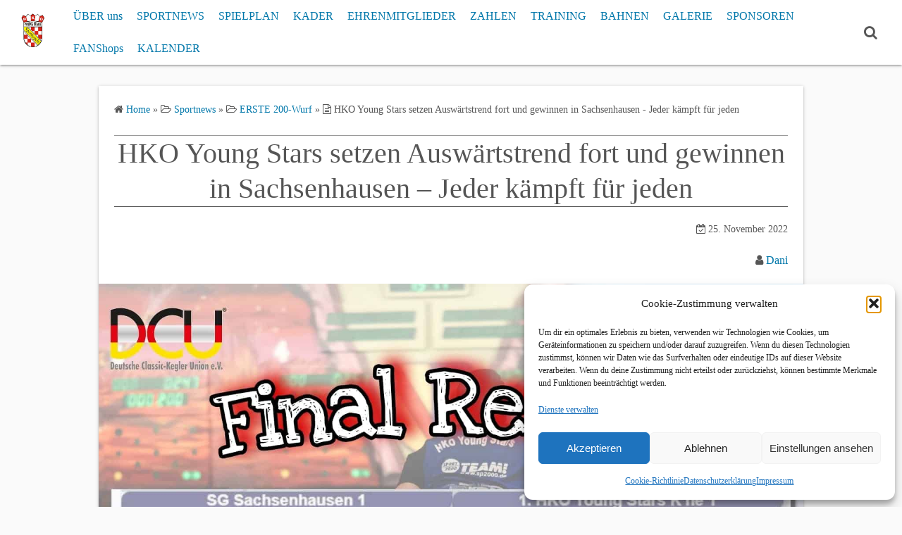

--- FILE ---
content_type: text/html; charset=UTF-8
request_url: https://hko-youngstars.de/hko-young-stars-setzen-auswaertstrend-fort-und-gewinnen-in-sachsenhausen-jeder-kaempft-fuer-jeden/
body_size: 17218
content:
<!DOCTYPE html>
<html lang="de">
<head>
	<meta charset="UTF-8">
	<meta name="viewport" content="width=device-width,initial-scale=1">
		<link rel="pingback" href="https://hko-youngstars.de/xmlrpc.php">
<meta name='robots' content='index, follow, max-image-preview:large, max-snippet:-1, max-video-preview:-1' />
	<style>img:is([sizes="auto" i], [sizes^="auto," i]) { contain-intrinsic-size: 3000px 1500px }</style>
	
	<!-- This site is optimized with the Yoast SEO plugin v26.8 - https://yoast.com/product/yoast-seo-wordpress/ -->
	<title>HKO Young Stars setzen Auswärtstrend fort und gewinnen in Sachsenhausen - Jeder kämpft für jeden - HKO Young Stars</title>
	<link rel="canonical" href="https://hko-youngstars.de/hko-young-stars-setzen-auswaertstrend-fort-und-gewinnen-in-sachsenhausen-jeder-kaempft-fuer-jeden/" />
	<meta property="og:locale" content="de_DE" />
	<meta property="og:type" content="article" />
	<meta property="og:title" content="HKO Young Stars setzen Auswärtstrend fort und gewinnen in Sachsenhausen - Jeder kämpft für jeden - HKO Young Stars" />
	<meta property="og:description" content="Die HKO Young Stars gastierten am 8. Spieltag im Hessischen Frankfurt bei der SG Sachsenhausen. Im Startpaar spielten Alexander Springer und Andreas Eckerlin. Beide wollten direkt den Turbo zünden und für die Young Stars ein Polster herausspielen. Alexander Springer gelang dies mit vier konstanten Bahnen gegen seinen Gegner und er erspielte sich sehr starke 973 [&hellip;]" />
	<meta property="og:url" content="https://hko-youngstars.de/hko-young-stars-setzen-auswaertstrend-fort-und-gewinnen-in-sachsenhausen-jeder-kaempft-fuer-jeden/" />
	<meta property="og:site_name" content="HKO Young Stars" />
	<meta property="article:publisher" content="https://www.facebook.com/hkoyoungstars/" />
	<meta property="article:published_time" content="2022-11-25T07:09:07+00:00" />
	<meta property="article:modified_time" content="2022-11-25T07:09:09+00:00" />
	<meta property="og:image" content="https://hko-youngstars.de/wp-content/uploads/2022/11/48bea21e-ec6e-4faf-8af2-e4a722319c7c.jpg" />
	<meta property="og:image:width" content="1600" />
	<meta property="og:image:height" content="1131" />
	<meta property="og:image:type" content="image/jpeg" />
	<meta name="author" content="Daniel" />
	<meta name="twitter:card" content="summary_large_image" />
	<meta name="twitter:label1" content="Verfasst von" />
	<meta name="twitter:data1" content="Daniel" />
	<meta name="twitter:label2" content="Geschätzte Lesezeit" />
	<meta name="twitter:data2" content="3 Minuten" />
	<script type="application/ld+json" class="yoast-schema-graph">{"@context":"https://schema.org","@graph":[{"@type":"Article","@id":"https://hko-youngstars.de/hko-young-stars-setzen-auswaertstrend-fort-und-gewinnen-in-sachsenhausen-jeder-kaempft-fuer-jeden/#article","isPartOf":{"@id":"https://hko-youngstars.de/hko-young-stars-setzen-auswaertstrend-fort-und-gewinnen-in-sachsenhausen-jeder-kaempft-fuer-jeden/"},"author":{"name":"Daniel","@id":"https://hko-youngstars.de/#/schema/person/2c086f189aa9dda736b636b5903653bf"},"headline":"HKO Young Stars setzen Auswärtstrend fort und gewinnen in Sachsenhausen &#8211; Jeder kämpft für jeden","datePublished":"2022-11-25T07:09:07+00:00","dateModified":"2022-11-25T07:09:09+00:00","mainEntityOfPage":{"@id":"https://hko-youngstars.de/hko-young-stars-setzen-auswaertstrend-fort-und-gewinnen-in-sachsenhausen-jeder-kaempft-fuer-jeden/"},"wordCount":472,"commentCount":0,"publisher":{"@id":"https://hko-youngstars.de/#organization"},"image":{"@id":"https://hko-youngstars.de/hko-young-stars-setzen-auswaertstrend-fort-und-gewinnen-in-sachsenhausen-jeder-kaempft-fuer-jeden/#primaryimage"},"thumbnailUrl":"https://hko-youngstars.de/wp-content/uploads/2022/11/48bea21e-ec6e-4faf-8af2-e4a722319c7c.jpg","articleSection":["ERSTE 200-Wurf"],"inLanguage":"de","potentialAction":[{"@type":"CommentAction","name":"Comment","target":["https://hko-youngstars.de/hko-young-stars-setzen-auswaertstrend-fort-und-gewinnen-in-sachsenhausen-jeder-kaempft-fuer-jeden/#respond"]}]},{"@type":"WebPage","@id":"https://hko-youngstars.de/hko-young-stars-setzen-auswaertstrend-fort-und-gewinnen-in-sachsenhausen-jeder-kaempft-fuer-jeden/","url":"https://hko-youngstars.de/hko-young-stars-setzen-auswaertstrend-fort-und-gewinnen-in-sachsenhausen-jeder-kaempft-fuer-jeden/","name":"HKO Young Stars setzen Auswärtstrend fort und gewinnen in Sachsenhausen - Jeder kämpft für jeden - HKO Young Stars","isPartOf":{"@id":"https://hko-youngstars.de/#website"},"primaryImageOfPage":{"@id":"https://hko-youngstars.de/hko-young-stars-setzen-auswaertstrend-fort-und-gewinnen-in-sachsenhausen-jeder-kaempft-fuer-jeden/#primaryimage"},"image":{"@id":"https://hko-youngstars.de/hko-young-stars-setzen-auswaertstrend-fort-und-gewinnen-in-sachsenhausen-jeder-kaempft-fuer-jeden/#primaryimage"},"thumbnailUrl":"https://hko-youngstars.de/wp-content/uploads/2022/11/48bea21e-ec6e-4faf-8af2-e4a722319c7c.jpg","datePublished":"2022-11-25T07:09:07+00:00","dateModified":"2022-11-25T07:09:09+00:00","breadcrumb":{"@id":"https://hko-youngstars.de/hko-young-stars-setzen-auswaertstrend-fort-und-gewinnen-in-sachsenhausen-jeder-kaempft-fuer-jeden/#breadcrumb"},"inLanguage":"de","potentialAction":[{"@type":"ReadAction","target":["https://hko-youngstars.de/hko-young-stars-setzen-auswaertstrend-fort-und-gewinnen-in-sachsenhausen-jeder-kaempft-fuer-jeden/"]}]},{"@type":"ImageObject","inLanguage":"de","@id":"https://hko-youngstars.de/hko-young-stars-setzen-auswaertstrend-fort-und-gewinnen-in-sachsenhausen-jeder-kaempft-fuer-jeden/#primaryimage","url":"https://hko-youngstars.de/wp-content/uploads/2022/11/48bea21e-ec6e-4faf-8af2-e4a722319c7c.jpg","contentUrl":"https://hko-youngstars.de/wp-content/uploads/2022/11/48bea21e-ec6e-4faf-8af2-e4a722319c7c.jpg","width":1600,"height":1131},{"@type":"BreadcrumbList","@id":"https://hko-youngstars.de/hko-young-stars-setzen-auswaertstrend-fort-und-gewinnen-in-sachsenhausen-jeder-kaempft-fuer-jeden/#breadcrumb","itemListElement":[{"@type":"ListItem","position":1,"name":"Startseite","item":"https://hko-youngstars.de/"},{"@type":"ListItem","position":2,"name":"HKO Young Stars setzen Auswärtstrend fort und gewinnen in Sachsenhausen &#8211; Jeder kämpft für jeden"}]},{"@type":"WebSite","@id":"https://hko-youngstars.de/#website","url":"https://hko-youngstars.de/","name":"HKO Young Stars","description":"Sportkegeln in Karlsruhe","publisher":{"@id":"https://hko-youngstars.de/#organization"},"potentialAction":[{"@type":"SearchAction","target":{"@type":"EntryPoint","urlTemplate":"https://hko-youngstars.de/?s={search_term_string}"},"query-input":{"@type":"PropertyValueSpecification","valueRequired":true,"valueName":"search_term_string"}}],"inLanguage":"de"},{"@type":"Organization","@id":"https://hko-youngstars.de/#organization","name":"1. HKO Pforzheim e.V.","url":"https://hko-youngstars.de/","logo":{"@type":"ImageObject","inLanguage":"de","@id":"https://hko-youngstars.de/#/schema/logo/image/","url":"https://hko-youngstars.de/wp-content/uploads/2020/08/HKO-Logo2-1.png","contentUrl":"https://hko-youngstars.de/wp-content/uploads/2020/08/HKO-Logo2-1.png","width":1240,"height":1754,"caption":"1. HKO Pforzheim e.V."},"image":{"@id":"https://hko-youngstars.de/#/schema/logo/image/"},"sameAs":["https://www.facebook.com/hkoyoungstars/","https://www.instagram.com/hkoyoungstars/"]},{"@type":"Person","@id":"https://hko-youngstars.de/#/schema/person/2c086f189aa9dda736b636b5903653bf","name":"Daniel","sameAs":["https://youngstars.hko-youngstars.de"],"url":"https://hko-youngstars.de/author/lydia/"}]}</script>
	<!-- / Yoast SEO plugin. -->


<link rel="alternate" type="application/rss+xml" title="HKO Young Stars &raquo; Feed" href="https://hko-youngstars.de/feed/" />
<link rel="alternate" type="application/rss+xml" title="HKO Young Stars &raquo; Kommentar-Feed" href="https://hko-youngstars.de/comments/feed/" />
<link rel="alternate" type="application/rss+xml" title="HKO Young Stars &raquo; HKO Young Stars setzen Auswärtstrend fort und gewinnen in Sachsenhausen &#8211; Jeder kämpft für jeden-Kommentar-Feed" href="https://hko-youngstars.de/hko-young-stars-setzen-auswaertstrend-fort-und-gewinnen-in-sachsenhausen-jeder-kaempft-fuer-jeden/feed/" />
<script>
window._wpemojiSettings = {"baseUrl":"https:\/\/s.w.org\/images\/core\/emoji\/16.0.1\/72x72\/","ext":".png","svgUrl":"https:\/\/s.w.org\/images\/core\/emoji\/16.0.1\/svg\/","svgExt":".svg","source":{"concatemoji":"https:\/\/hko-youngstars.de\/wp-includes\/js\/wp-emoji-release.min.js?ver=6.8.3"}};
/*! This file is auto-generated */
!function(s,n){var o,i,e;function c(e){try{var t={supportTests:e,timestamp:(new Date).valueOf()};sessionStorage.setItem(o,JSON.stringify(t))}catch(e){}}function p(e,t,n){e.clearRect(0,0,e.canvas.width,e.canvas.height),e.fillText(t,0,0);var t=new Uint32Array(e.getImageData(0,0,e.canvas.width,e.canvas.height).data),a=(e.clearRect(0,0,e.canvas.width,e.canvas.height),e.fillText(n,0,0),new Uint32Array(e.getImageData(0,0,e.canvas.width,e.canvas.height).data));return t.every(function(e,t){return e===a[t]})}function u(e,t){e.clearRect(0,0,e.canvas.width,e.canvas.height),e.fillText(t,0,0);for(var n=e.getImageData(16,16,1,1),a=0;a<n.data.length;a++)if(0!==n.data[a])return!1;return!0}function f(e,t,n,a){switch(t){case"flag":return n(e,"\ud83c\udff3\ufe0f\u200d\u26a7\ufe0f","\ud83c\udff3\ufe0f\u200b\u26a7\ufe0f")?!1:!n(e,"\ud83c\udde8\ud83c\uddf6","\ud83c\udde8\u200b\ud83c\uddf6")&&!n(e,"\ud83c\udff4\udb40\udc67\udb40\udc62\udb40\udc65\udb40\udc6e\udb40\udc67\udb40\udc7f","\ud83c\udff4\u200b\udb40\udc67\u200b\udb40\udc62\u200b\udb40\udc65\u200b\udb40\udc6e\u200b\udb40\udc67\u200b\udb40\udc7f");case"emoji":return!a(e,"\ud83e\udedf")}return!1}function g(e,t,n,a){var r="undefined"!=typeof WorkerGlobalScope&&self instanceof WorkerGlobalScope?new OffscreenCanvas(300,150):s.createElement("canvas"),o=r.getContext("2d",{willReadFrequently:!0}),i=(o.textBaseline="top",o.font="600 32px Arial",{});return e.forEach(function(e){i[e]=t(o,e,n,a)}),i}function t(e){var t=s.createElement("script");t.src=e,t.defer=!0,s.head.appendChild(t)}"undefined"!=typeof Promise&&(o="wpEmojiSettingsSupports",i=["flag","emoji"],n.supports={everything:!0,everythingExceptFlag:!0},e=new Promise(function(e){s.addEventListener("DOMContentLoaded",e,{once:!0})}),new Promise(function(t){var n=function(){try{var e=JSON.parse(sessionStorage.getItem(o));if("object"==typeof e&&"number"==typeof e.timestamp&&(new Date).valueOf()<e.timestamp+604800&&"object"==typeof e.supportTests)return e.supportTests}catch(e){}return null}();if(!n){if("undefined"!=typeof Worker&&"undefined"!=typeof OffscreenCanvas&&"undefined"!=typeof URL&&URL.createObjectURL&&"undefined"!=typeof Blob)try{var e="postMessage("+g.toString()+"("+[JSON.stringify(i),f.toString(),p.toString(),u.toString()].join(",")+"));",a=new Blob([e],{type:"text/javascript"}),r=new Worker(URL.createObjectURL(a),{name:"wpTestEmojiSupports"});return void(r.onmessage=function(e){c(n=e.data),r.terminate(),t(n)})}catch(e){}c(n=g(i,f,p,u))}t(n)}).then(function(e){for(var t in e)n.supports[t]=e[t],n.supports.everything=n.supports.everything&&n.supports[t],"flag"!==t&&(n.supports.everythingExceptFlag=n.supports.everythingExceptFlag&&n.supports[t]);n.supports.everythingExceptFlag=n.supports.everythingExceptFlag&&!n.supports.flag,n.DOMReady=!1,n.readyCallback=function(){n.DOMReady=!0}}).then(function(){return e}).then(function(){var e;n.supports.everything||(n.readyCallback(),(e=n.source||{}).concatemoji?t(e.concatemoji):e.wpemoji&&e.twemoji&&(t(e.twemoji),t(e.wpemoji)))}))}((window,document),window._wpemojiSettings);
</script>
<link rel='stylesheet' id='n2go-styles-css' href='https://hko-youngstars.de/wp-content/plugins/newsletter2go/widget/styles.css?ver=6.8.3' media='all' />
<style id='wp-emoji-styles-inline-css'>

	img.wp-smiley, img.emoji {
		display: inline !important;
		border: none !important;
		box-shadow: none !important;
		height: 1em !important;
		width: 1em !important;
		margin: 0 0.07em !important;
		vertical-align: -0.1em !important;
		background: none !important;
		padding: 0 !important;
	}
</style>
<link rel='stylesheet' id='wp-block-library-css' href='https://hko-youngstars.de/wp-includes/css/dist/block-library/style.min.css?ver=6.8.3' media='all' />
<style id='wp-block-library-theme-inline-css'>
.wp-block-audio :where(figcaption){color:#555;font-size:13px;text-align:center}.is-dark-theme .wp-block-audio :where(figcaption){color:#ffffffa6}.wp-block-audio{margin:0 0 1em}.wp-block-code{border:1px solid #ccc;border-radius:4px;font-family:Menlo,Consolas,monaco,monospace;padding:.8em 1em}.wp-block-embed :where(figcaption){color:#555;font-size:13px;text-align:center}.is-dark-theme .wp-block-embed :where(figcaption){color:#ffffffa6}.wp-block-embed{margin:0 0 1em}.blocks-gallery-caption{color:#555;font-size:13px;text-align:center}.is-dark-theme .blocks-gallery-caption{color:#ffffffa6}:root :where(.wp-block-image figcaption){color:#555;font-size:13px;text-align:center}.is-dark-theme :root :where(.wp-block-image figcaption){color:#ffffffa6}.wp-block-image{margin:0 0 1em}.wp-block-pullquote{border-bottom:4px solid;border-top:4px solid;color:currentColor;margin-bottom:1.75em}.wp-block-pullquote cite,.wp-block-pullquote footer,.wp-block-pullquote__citation{color:currentColor;font-size:.8125em;font-style:normal;text-transform:uppercase}.wp-block-quote{border-left:.25em solid;margin:0 0 1.75em;padding-left:1em}.wp-block-quote cite,.wp-block-quote footer{color:currentColor;font-size:.8125em;font-style:normal;position:relative}.wp-block-quote:where(.has-text-align-right){border-left:none;border-right:.25em solid;padding-left:0;padding-right:1em}.wp-block-quote:where(.has-text-align-center){border:none;padding-left:0}.wp-block-quote.is-large,.wp-block-quote.is-style-large,.wp-block-quote:where(.is-style-plain){border:none}.wp-block-search .wp-block-search__label{font-weight:700}.wp-block-search__button{border:1px solid #ccc;padding:.375em .625em}:where(.wp-block-group.has-background){padding:1.25em 2.375em}.wp-block-separator.has-css-opacity{opacity:.4}.wp-block-separator{border:none;border-bottom:2px solid;margin-left:auto;margin-right:auto}.wp-block-separator.has-alpha-channel-opacity{opacity:1}.wp-block-separator:not(.is-style-wide):not(.is-style-dots){width:100px}.wp-block-separator.has-background:not(.is-style-dots){border-bottom:none;height:1px}.wp-block-separator.has-background:not(.is-style-wide):not(.is-style-dots){height:2px}.wp-block-table{margin:0 0 1em}.wp-block-table td,.wp-block-table th{word-break:normal}.wp-block-table :where(figcaption){color:#555;font-size:13px;text-align:center}.is-dark-theme .wp-block-table :where(figcaption){color:#ffffffa6}.wp-block-video :where(figcaption){color:#555;font-size:13px;text-align:center}.is-dark-theme .wp-block-video :where(figcaption){color:#ffffffa6}.wp-block-video{margin:0 0 1em}:root :where(.wp-block-template-part.has-background){margin-bottom:0;margin-top:0;padding:1.25em 2.375em}
</style>
<style id='classic-theme-styles-inline-css'>
/*! This file is auto-generated */
.wp-block-button__link{color:#fff;background-color:#32373c;border-radius:9999px;box-shadow:none;text-decoration:none;padding:calc(.667em + 2px) calc(1.333em + 2px);font-size:1.125em}.wp-block-file__button{background:#32373c;color:#fff;text-decoration:none}
</style>
<link rel='stylesheet' id='gutenberg-pdfjs-style-css' href='https://hko-youngstars.de/wp-content/plugins/pdfjs-viewer-shortcode/inc/../blocks/build/style-index.css?ver=1765413021' media='all' />
<link rel='stylesheet' id='simple_days_style-css' href='https://hko-youngstars.de/wp-content/uploads/simple_days_cache/style.min.css?ver=0.9.190' media='all' />
<link rel='stylesheet' id='simple_days_block-css' href='https://hko-youngstars.de/wp-content/themes/simple-days/assets/css/block.min.css?ver=6.8.3' media='all' />
<link rel='stylesheet' id='simple_days_block_one_column-css' href='https://hko-youngstars.de/wp-content/themes/simple-days/assets/css/block_one_column.min.css?ver=6.8.3' media='all' />
<style id='global-styles-inline-css'>
:root{--wp--preset--aspect-ratio--square: 1;--wp--preset--aspect-ratio--4-3: 4/3;--wp--preset--aspect-ratio--3-4: 3/4;--wp--preset--aspect-ratio--3-2: 3/2;--wp--preset--aspect-ratio--2-3: 2/3;--wp--preset--aspect-ratio--16-9: 16/9;--wp--preset--aspect-ratio--9-16: 9/16;--wp--preset--color--black: #000000;--wp--preset--color--cyan-bluish-gray: #abb8c3;--wp--preset--color--white: #ffffff;--wp--preset--color--pale-pink: #f78da7;--wp--preset--color--vivid-red: #cf2e2e;--wp--preset--color--luminous-vivid-orange: #ff6900;--wp--preset--color--luminous-vivid-amber: #fcb900;--wp--preset--color--light-green-cyan: #7bdcb5;--wp--preset--color--vivid-green-cyan: #00d084;--wp--preset--color--pale-cyan-blue: #8ed1fc;--wp--preset--color--vivid-cyan-blue: #0693e3;--wp--preset--color--vivid-purple: #9b51e0;--wp--preset--gradient--vivid-cyan-blue-to-vivid-purple: linear-gradient(135deg,rgba(6,147,227,1) 0%,rgb(155,81,224) 100%);--wp--preset--gradient--light-green-cyan-to-vivid-green-cyan: linear-gradient(135deg,rgb(122,220,180) 0%,rgb(0,208,130) 100%);--wp--preset--gradient--luminous-vivid-amber-to-luminous-vivid-orange: linear-gradient(135deg,rgba(252,185,0,1) 0%,rgba(255,105,0,1) 100%);--wp--preset--gradient--luminous-vivid-orange-to-vivid-red: linear-gradient(135deg,rgba(255,105,0,1) 0%,rgb(207,46,46) 100%);--wp--preset--gradient--very-light-gray-to-cyan-bluish-gray: linear-gradient(135deg,rgb(238,238,238) 0%,rgb(169,184,195) 100%);--wp--preset--gradient--cool-to-warm-spectrum: linear-gradient(135deg,rgb(74,234,220) 0%,rgb(151,120,209) 20%,rgb(207,42,186) 40%,rgb(238,44,130) 60%,rgb(251,105,98) 80%,rgb(254,248,76) 100%);--wp--preset--gradient--blush-light-purple: linear-gradient(135deg,rgb(255,206,236) 0%,rgb(152,150,240) 100%);--wp--preset--gradient--blush-bordeaux: linear-gradient(135deg,rgb(254,205,165) 0%,rgb(254,45,45) 50%,rgb(107,0,62) 100%);--wp--preset--gradient--luminous-dusk: linear-gradient(135deg,rgb(255,203,112) 0%,rgb(199,81,192) 50%,rgb(65,88,208) 100%);--wp--preset--gradient--pale-ocean: linear-gradient(135deg,rgb(255,245,203) 0%,rgb(182,227,212) 50%,rgb(51,167,181) 100%);--wp--preset--gradient--electric-grass: linear-gradient(135deg,rgb(202,248,128) 0%,rgb(113,206,126) 100%);--wp--preset--gradient--midnight: linear-gradient(135deg,rgb(2,3,129) 0%,rgb(40,116,252) 100%);--wp--preset--font-size--small: 13px;--wp--preset--font-size--medium: 20px;--wp--preset--font-size--large: 36px;--wp--preset--font-size--x-large: 42px;--wp--preset--spacing--20: 0.44rem;--wp--preset--spacing--30: 0.67rem;--wp--preset--spacing--40: 1rem;--wp--preset--spacing--50: 1.5rem;--wp--preset--spacing--60: 2.25rem;--wp--preset--spacing--70: 3.38rem;--wp--preset--spacing--80: 5.06rem;--wp--preset--shadow--natural: 6px 6px 9px rgba(0, 0, 0, 0.2);--wp--preset--shadow--deep: 12px 12px 50px rgba(0, 0, 0, 0.4);--wp--preset--shadow--sharp: 6px 6px 0px rgba(0, 0, 0, 0.2);--wp--preset--shadow--outlined: 6px 6px 0px -3px rgba(255, 255, 255, 1), 6px 6px rgba(0, 0, 0, 1);--wp--preset--shadow--crisp: 6px 6px 0px rgba(0, 0, 0, 1);}:where(.is-layout-flex){gap: 0.5em;}:where(.is-layout-grid){gap: 0.5em;}body .is-layout-flex{display: flex;}.is-layout-flex{flex-wrap: wrap;align-items: center;}.is-layout-flex > :is(*, div){margin: 0;}body .is-layout-grid{display: grid;}.is-layout-grid > :is(*, div){margin: 0;}:where(.wp-block-columns.is-layout-flex){gap: 2em;}:where(.wp-block-columns.is-layout-grid){gap: 2em;}:where(.wp-block-post-template.is-layout-flex){gap: 1.25em;}:where(.wp-block-post-template.is-layout-grid){gap: 1.25em;}.has-black-color{color: var(--wp--preset--color--black) !important;}.has-cyan-bluish-gray-color{color: var(--wp--preset--color--cyan-bluish-gray) !important;}.has-white-color{color: var(--wp--preset--color--white) !important;}.has-pale-pink-color{color: var(--wp--preset--color--pale-pink) !important;}.has-vivid-red-color{color: var(--wp--preset--color--vivid-red) !important;}.has-luminous-vivid-orange-color{color: var(--wp--preset--color--luminous-vivid-orange) !important;}.has-luminous-vivid-amber-color{color: var(--wp--preset--color--luminous-vivid-amber) !important;}.has-light-green-cyan-color{color: var(--wp--preset--color--light-green-cyan) !important;}.has-vivid-green-cyan-color{color: var(--wp--preset--color--vivid-green-cyan) !important;}.has-pale-cyan-blue-color{color: var(--wp--preset--color--pale-cyan-blue) !important;}.has-vivid-cyan-blue-color{color: var(--wp--preset--color--vivid-cyan-blue) !important;}.has-vivid-purple-color{color: var(--wp--preset--color--vivid-purple) !important;}.has-black-background-color{background-color: var(--wp--preset--color--black) !important;}.has-cyan-bluish-gray-background-color{background-color: var(--wp--preset--color--cyan-bluish-gray) !important;}.has-white-background-color{background-color: var(--wp--preset--color--white) !important;}.has-pale-pink-background-color{background-color: var(--wp--preset--color--pale-pink) !important;}.has-vivid-red-background-color{background-color: var(--wp--preset--color--vivid-red) !important;}.has-luminous-vivid-orange-background-color{background-color: var(--wp--preset--color--luminous-vivid-orange) !important;}.has-luminous-vivid-amber-background-color{background-color: var(--wp--preset--color--luminous-vivid-amber) !important;}.has-light-green-cyan-background-color{background-color: var(--wp--preset--color--light-green-cyan) !important;}.has-vivid-green-cyan-background-color{background-color: var(--wp--preset--color--vivid-green-cyan) !important;}.has-pale-cyan-blue-background-color{background-color: var(--wp--preset--color--pale-cyan-blue) !important;}.has-vivid-cyan-blue-background-color{background-color: var(--wp--preset--color--vivid-cyan-blue) !important;}.has-vivid-purple-background-color{background-color: var(--wp--preset--color--vivid-purple) !important;}.has-black-border-color{border-color: var(--wp--preset--color--black) !important;}.has-cyan-bluish-gray-border-color{border-color: var(--wp--preset--color--cyan-bluish-gray) !important;}.has-white-border-color{border-color: var(--wp--preset--color--white) !important;}.has-pale-pink-border-color{border-color: var(--wp--preset--color--pale-pink) !important;}.has-vivid-red-border-color{border-color: var(--wp--preset--color--vivid-red) !important;}.has-luminous-vivid-orange-border-color{border-color: var(--wp--preset--color--luminous-vivid-orange) !important;}.has-luminous-vivid-amber-border-color{border-color: var(--wp--preset--color--luminous-vivid-amber) !important;}.has-light-green-cyan-border-color{border-color: var(--wp--preset--color--light-green-cyan) !important;}.has-vivid-green-cyan-border-color{border-color: var(--wp--preset--color--vivid-green-cyan) !important;}.has-pale-cyan-blue-border-color{border-color: var(--wp--preset--color--pale-cyan-blue) !important;}.has-vivid-cyan-blue-border-color{border-color: var(--wp--preset--color--vivid-cyan-blue) !important;}.has-vivid-purple-border-color{border-color: var(--wp--preset--color--vivid-purple) !important;}.has-vivid-cyan-blue-to-vivid-purple-gradient-background{background: var(--wp--preset--gradient--vivid-cyan-blue-to-vivid-purple) !important;}.has-light-green-cyan-to-vivid-green-cyan-gradient-background{background: var(--wp--preset--gradient--light-green-cyan-to-vivid-green-cyan) !important;}.has-luminous-vivid-amber-to-luminous-vivid-orange-gradient-background{background: var(--wp--preset--gradient--luminous-vivid-amber-to-luminous-vivid-orange) !important;}.has-luminous-vivid-orange-to-vivid-red-gradient-background{background: var(--wp--preset--gradient--luminous-vivid-orange-to-vivid-red) !important;}.has-very-light-gray-to-cyan-bluish-gray-gradient-background{background: var(--wp--preset--gradient--very-light-gray-to-cyan-bluish-gray) !important;}.has-cool-to-warm-spectrum-gradient-background{background: var(--wp--preset--gradient--cool-to-warm-spectrum) !important;}.has-blush-light-purple-gradient-background{background: var(--wp--preset--gradient--blush-light-purple) !important;}.has-blush-bordeaux-gradient-background{background: var(--wp--preset--gradient--blush-bordeaux) !important;}.has-luminous-dusk-gradient-background{background: var(--wp--preset--gradient--luminous-dusk) !important;}.has-pale-ocean-gradient-background{background: var(--wp--preset--gradient--pale-ocean) !important;}.has-electric-grass-gradient-background{background: var(--wp--preset--gradient--electric-grass) !important;}.has-midnight-gradient-background{background: var(--wp--preset--gradient--midnight) !important;}.has-small-font-size{font-size: var(--wp--preset--font-size--small) !important;}.has-medium-font-size{font-size: var(--wp--preset--font-size--medium) !important;}.has-large-font-size{font-size: var(--wp--preset--font-size--large) !important;}.has-x-large-font-size{font-size: var(--wp--preset--font-size--x-large) !important;}
:where(.wp-block-post-template.is-layout-flex){gap: 1.25em;}:where(.wp-block-post-template.is-layout-grid){gap: 1.25em;}
:where(.wp-block-columns.is-layout-flex){gap: 2em;}:where(.wp-block-columns.is-layout-grid){gap: 2em;}
:root :where(.wp-block-pullquote){font-size: 1.5em;line-height: 1.6;}
</style>
<link rel='stylesheet' id='cmplz-general-css' href='https://hko-youngstars.de/wp-content/plugins/complianz-gdpr/assets/css/cookieblocker.min.css?ver=1766019008' media='all' />
<link rel="preload" href="https://hko-youngstars.de/wp-content/themes/simple-days/assets/css/keyframes.min.css?ver=6.8.3" as="style" />
<link rel='stylesheet' id='simple_days_keyframes-css' href='https://hko-youngstars.de/wp-content/themes/simple-days/assets/css/keyframes.min.css?ver=6.8.3' media='all' />
<link rel="preload" href="https://hko-youngstars.de/wp-content/themes/simple-days/assets/fonts/fontawesome/style.min.css" as="style" />
<link rel='stylesheet' id='font-awesome4-css' href='https://hko-youngstars.de/wp-content/themes/simple-days/assets/fonts/fontawesome/style.min.css' media='all' />
<link rel='stylesheet' id='slb_core-css' href='https://hko-youngstars.de/wp-content/plugins/simple-lightbox/client/css/app.css?ver=2.9.4' media='all' />
<link rel='stylesheet' id='tablepress-default-css' href='https://hko-youngstars.de/wp-content/plugins/tablepress/css/build/default.css?ver=3.2.6' media='all' />
<link rel="https://api.w.org/" href="https://hko-youngstars.de/wp-json/" /><link rel="alternate" title="JSON" type="application/json" href="https://hko-youngstars.de/wp-json/wp/v2/posts/2479" /><link rel="EditURI" type="application/rsd+xml" title="RSD" href="https://hko-youngstars.de/xmlrpc.php?rsd" />
<meta name="generator" content="WordPress 6.8.3" />
<link rel='shortlink' href='https://hko-youngstars.de/?p=2479' />
<link rel="alternate" title="oEmbed (JSON)" type="application/json+oembed" href="https://hko-youngstars.de/wp-json/oembed/1.0/embed?url=https%3A%2F%2Fhko-youngstars.de%2Fhko-young-stars-setzen-auswaertstrend-fort-und-gewinnen-in-sachsenhausen-jeder-kaempft-fuer-jeden%2F" />
<link rel="alternate" title="oEmbed (XML)" type="text/xml+oembed" href="https://hko-youngstars.de/wp-json/oembed/1.0/embed?url=https%3A%2F%2Fhko-youngstars.de%2Fhko-young-stars-setzen-auswaertstrend-fort-und-gewinnen-in-sachsenhausen-jeder-kaempft-fuer-jeden%2F&#038;format=xml" />
			<style>.cmplz-hidden {
					display: none !important;
				}</style><style id="custom-background-css">
body.custom-background { background-image: url("https://youngstars.hko-youngstars.de/wp-content/uploads/2020/05/DSC03741-scaled.jpg"); background-position: left top; background-size: cover; background-repeat: repeat; background-attachment: scroll; }
</style>
	<link rel="icon" href="https://hko-youngstars.de/wp-content/uploads/2020/05/favicon.ico" sizes="32x32" />
<link rel="icon" href="https://hko-youngstars.de/wp-content/uploads/2020/05/favicon.ico" sizes="192x192" />
<link rel="apple-touch-icon" href="https://hko-youngstars.de/wp-content/uploads/2020/05/favicon.ico" />
<meta name="msapplication-TileImage" content="https://hko-youngstars.de/wp-content/uploads/2020/05/favicon.ico" />
</head>
<body data-cmplz=2 class="wp-singular post-template-default single single-post postid-2479 single-format-standard custom-background wp-custom-logo wp-embed-responsive wp-theme-simple-days" ontouchstart="">
		<a class="skip-link screen-reader-text" href="#main_wrap">Skip to content</a>
	<input id="t_menu" class="dn" type="checkbox" />

		<header id="h_wrap" class="f_box f_col shadow_box h_sticky">
		
<div id="h_flex" class="wrap_frame f_box f_col110 w100">
	<div id="site_h" class="site_h f_box" role="banner">
		<div class="title_wrap f_box ai_c relative">

			
<div class="title_tag f_box ai_c f_col">
	<div class="site_title f_box ai_c f_col100"><h1 class="" style="line-height:1;"><a href="https://hko-youngstars.de/" class="dib" rel="home"><img layout="intrinsic" src="https://hko-youngstars.de/wp-content/uploads/2020/05/cropped-HKO-Logo2-2.png" class="header_logo" width="1240" height="1381" alt="HKO Young Stars" /></a></h1></div></div>

<div class="menu_box serach_box absolute f_box ai_c dn001"><label for="sw" class="m0 p4 tap_no lh_1 fa fa-search serch_icon" style="cursor:pointer;"></label></div><div class="menu_box bar_box absolute f_box ai_c dn001"><label for="t_menu" class="humberger tap_no m0"></label></div>
		</div>


	</div>


	<div id="nav_h" class="f_box">
		
		<nav class="wrap_frame nav_base nh_con">
			<ul id="menu_h" class="menu_h menu_i lsn m0 f_box f_col110 menu_h menu_a f_box f_wrap f_col100 ai_c lsn">
<li id="menu-item-83"  class="menu-item-83  menu-item menu-item-type-post_type menu-item-object-page relative fw_bold">

<div class="f_box jc_sb ai_c">
<a class="menu_s_a f_box ai_c" href="https://hko-youngstars.de/wer-sind-wir/">ÜBER uns</a>
</div>

</li>

<li id="menu-item-593" class="menu-item-593  menu-item menu-item-type-post_type menu-item-object-page menu-item-has-children relative fw_bold">

<div class="caret_wrap f_box jc_sb ai_c">
<a class="menu_s_a f_box ai_c" href="https://hko-youngstars.de/sportkegel-mannschaften/sportkegelnews-aller-mannschaften/">SPORTNEWS</a>

<label class="drop_icon fs16 m0 dn001" for="nav-593">
<span class="fa fa-caret-down db lh_1"></span>
</label>


</div>

<input type="checkbox" id="nav-593" class="dn">
<ul id="sub-nav-593" class="sub-menu absolute db lsn">
<li id="menu-item-589"  class="menu-item-589  menu-item menu-item-type-post_type menu-item-object-page relative fw_bold">

<div class="f_box jc_sb ai_c">
<a class="menu_s_a f_box ai_c" href="https://hko-youngstars.de/sportkegel-mannschaften/kids-2/">News der KIDS</a>
</div>

</li>

<li id="menu-item-586"  class="menu-item-586  menu-item menu-item-type-post_type menu-item-object-page relative fw_bold">

<div class="f_box jc_sb ai_c">
<a class="menu_s_a f_box ai_c" href="https://hko-youngstars.de/sportkegel-mannschaften/erste-120-wurf/">News der ERSTEN 120 Wurf</a>
</div>

</li>

<li id="menu-item-585"  class="menu-item-585  menu-item menu-item-type-post_type menu-item-object-page relative fw_bold">

<div class="f_box jc_sb ai_c">
<a class="menu_s_a f_box ai_c" href="https://hko-youngstars.de/sportkegel-mannschaften/zweite-120-wurf/">News der ZWEITEN 120 Wurf</a>
</div>

</li>

<li id="menu-item-472"  class="menu-item-472  menu-item menu-item-type-post_type menu-item-object-page relative fw_bold">

<div class="f_box jc_sb ai_c">
<a class="menu_s_a f_box ai_c" href="https://hko-youngstars.de/sportkegel-mannschaften/zweite-200-wurf/">News der DRITTEN 120 Wurf</a>
</div>

</li>

</ul>
</li>
<li id="menu-item-4529"  class="menu-item-4529  menu-item menu-item-type-post_type menu-item-object-page relative fw_bold">

<div class="f_box jc_sb ai_c">
<a class="menu_s_a f_box ai_c" href="https://hko-youngstars.de/spielplan/">SPIELPLAN</a>
</div>

</li>

<li id="menu-item-1609" class="menu-item-1609  menu-item menu-item-type-post_type menu-item-object-page menu-item-has-children relative fw_bold">

<div class="caret_wrap f_box jc_sb ai_c">
<a class="menu_s_a f_box ai_c" href="https://hko-youngstars.de/kader/">KADER</a>

<label class="drop_icon fs16 m0 dn001" for="nav-1609">
<span class="fa fa-caret-down db lh_1"></span>
</label>


</div>

<input type="checkbox" id="nav-1609" class="dn">
<ul id="sub-nav-1609" class="sub-menu absolute db lsn">
<li id="menu-item-1612"  class="menu-item-1612  menu-item menu-item-type-post_type menu-item-object-page relative fw_bold">

<div class="f_box jc_sb ai_c">
<a class="menu_s_a f_box ai_c" href="https://hko-youngstars.de/kader/kader-maenner/">KADER MÄNNER</a>
</div>

</li>

<li id="menu-item-1610"  class="menu-item-1610  menu-item menu-item-type-post_type menu-item-object-page relative fw_bold">

<div class="f_box jc_sb ai_c">
<a class="menu_s_a f_box ai_c" href="https://hko-youngstars.de/kader/kader-frauen/">KADER FRAUEN</a>
</div>

</li>

<li id="menu-item-1611"  class="menu-item-1611  menu-item menu-item-type-post_type menu-item-object-page relative fw_bold">

<div class="f_box jc_sb ai_c">
<a class="menu_s_a f_box ai_c" href="https://hko-youngstars.de/kader/kader-kids/">KADER KIDS</a>
</div>

</li>

</ul>
</li>
<li id="menu-item-3700"  class="menu-item-3700  menu-item menu-item-type-post_type menu-item-object-page relative fw_bold">

<div class="f_box jc_sb ai_c">
<a class="menu_s_a f_box ai_c" href="https://hko-youngstars.de/ehrenmitglieder/">EHRENMITGLIEDER</a>
</div>

</li>

<li id="menu-item-255" class="menu-item-255  menu-item menu-item-type-post_type menu-item-object-page menu-item-has-children relative fw_bold">

<div class="caret_wrap f_box jc_sb ai_c">
<a class="menu_s_a f_box ai_c" href="https://hko-youngstars.de/zahlen-und-ergebnisse/">ZAHLEN</a>

<label class="drop_icon fs16 m0 dn001" for="nav-255">
<span class="fa fa-caret-down db lh_1"></span>
</label>


</div>

<input type="checkbox" id="nav-255" class="dn">
<ul id="sub-nav-255" class="sub-menu absolute db lsn">
<li id="menu-item-476"  class="menu-item-476  menu-item menu-item-type-post_type menu-item-object-page relative fw_bold">

<div class="f_box jc_sb ai_c">
<a class="menu_s_a f_box ai_c" href="https://hko-youngstars.de/zahlen-und-ergebnisse/schnittliste/">Schnittliste</a>
</div>

</li>

<li id="menu-item-475"  class="menu-item-475  menu-item menu-item-type-post_type menu-item-object-page relative fw_bold">

<div class="f_box jc_sb ai_c">
<a class="menu_s_a f_box ai_c" href="https://hko-youngstars.de/zahlen-und-ergebnisse/klubrekorde/">Klubrekorde</a>
</div>

</li>

<li id="menu-item-474"  class="menu-item-474  menu-item menu-item-type-post_type menu-item-object-page relative fw_bold">

<div class="f_box jc_sb ai_c">
<a class="menu_s_a f_box ai_c" href="https://hko-youngstars.de/zahlen-und-ergebnisse/einzelrekorde/">Einzelrekorde</a>
</div>

</li>

<li id="menu-item-1459"  class="menu-item-1459  menu-item menu-item-type-post_type menu-item-object-page relative fw_bold">

<div class="f_box jc_sb ai_c">
<a class="menu_s_a f_box ai_c" href="https://hko-youngstars.de/zahlen-und-ergebnisse/pokal-klub-und-einzelrekorde/">Pokal Klub- und Einzelrekorde</a>
</div>

</li>

</ul>
</li>
<li id="menu-item-1536"  class="menu-item-1536  menu-item menu-item-type-post_type menu-item-object-page relative fw_bold">

<div class="f_box jc_sb ai_c">
<a class="menu_s_a f_box ai_c" href="https://hko-youngstars.de/bahnen/">TRAINING</a>
</div>

</li>

<li id="menu-item-4837" class="menu-item-4837  menu-item menu-item-type-post_type menu-item-object-page menu-item-has-children relative fw_bold">

<div class="caret_wrap f_box jc_sb ai_c">
<a class="menu_s_a f_box ai_c" href="https://hko-youngstars.de/bahnen-2/">BAHNEN</a>

<label class="drop_icon fs16 m0 dn001" for="nav-4837">
<span class="fa fa-caret-down db lh_1"></span>
</label>


</div>

<input type="checkbox" id="nav-4837" class="dn">
<ul id="sub-nav-4837" class="sub-menu absolute db lsn">
<li id="menu-item-4556"  class="menu-item-4556  menu-item menu-item-type-post_type menu-item-object-page relative fw_bold">

<div class="f_box jc_sb ai_c">
<a class="menu_s_a f_box ai_c" href="https://hko-youngstars.de/ab-2025-die-neue-funk-arena/">ab 2025 – FUNK-Arena in Ettlingen</a>
</div>

</li>

<li id="menu-item-1537"  class="menu-item-1537  menu-item menu-item-type-post_type menu-item-object-post relative fw_bold">

<div class="f_box jc_sb ai_c">
<a class="menu_s_a f_box ai_c" href="https://hko-youngstars.de/bahn-frei-in-ettlingen/">bis 2025 &#8211; Ettlinger Kegelbahnen</a>
</div>

</li>

<li id="menu-item-891"  class="menu-item-891  menu-item menu-item-type-post_type menu-item-object-page relative fw_bold">

<div class="f_box jc_sb ai_c">
<a class="menu_s_a f_box ai_c" href="https://hko-youngstars.de/bahnen/bahnrekorde-badnerlandhalle/">bis 2021 &#8211; Badnerlandhalle Neureut</a>
</div>

</li>

<li id="menu-item-4850"  class="menu-item-4850  menu-item menu-item-type-post_type menu-item-object-page relative fw_bold">

<div class="f_box jc_sb ai_c">
<a class="menu_s_a f_box ai_c" href="https://hko-youngstars.de/bis-08-2019-kegelcenter-karlsruhe/">bis 2019 &#8211; Kegelcenter Karlsruhe</a>
</div>

</li>

</ul>
</li>
<li id="menu-item-225"  class="menu-item-225  menu-item menu-item-type-post_type menu-item-object-page relative fw_bold">

<div class="f_box jc_sb ai_c">
<a class="menu_s_a f_box ai_c" href="https://hko-youngstars.de/galerie/">GALERIE</a>
</div>

</li>

<li id="menu-item-243"  class="menu-item-243  menu-item menu-item-type-post_type menu-item-object-page relative fw_bold">

<div class="f_box jc_sb ai_c">
<a class="menu_s_a f_box ai_c" href="https://hko-youngstars.de/wir-danken-unseren-sponsoren/">SPONSOREN</a>
</div>

</li>

<li id="menu-item-645"  class="menu-item-645  menu-item menu-item-type-post_type menu-item-object-page relative fw_bold">

<div class="f_box jc_sb ai_c">
<a class="menu_s_a f_box ai_c" href="https://hko-youngstars.de/shop-spreadshirt/">FANShops</a>
</div>

</li>

<li id="menu-item-313"  class="menu-item-313  menu-item menu-item-type-post_type menu-item-object-post relative fw_bold">

<div class="f_box jc_sb ai_c">
<a class="menu_s_a f_box ai_c" href="https://hko-youngstars.de/kalender-hko-sportkegelsaison-2020/">KALENDER</a>
</div>

</li>
</ul>		</nav>
			</div>


	<div class="menu_box serach_box f_box ai_c dn110"><label for="sw" id="" class="m0 tap_no lh_1 fa fa-search serch_icon" style="font-size:20px;cursor:pointer;"></label></div>

</div>
	</header>
	



	

  <div id="main_wrap" class="wrap_frame m_con jc_c001">
    <main id="post-2479" class="contents post_content shadow_box single_post_content post-2479 post type-post status-publish format-standard has-post-thumbnail category-erste-200-wurf">

      <nav class="post_item mb_L"><ol id="breadcrumb" class="breadcrumb"><li><i class="fa fa-home" aria-hidden="true"></i> <a href="https://hko-youngstars.de/"><span class="breadcrumb_home">Home</span></a></li> &raquo; <li><i class="fa fa-folder-open-o" aria-hidden="true"></i> <a href="https://hko-youngstars.de/thema/sportnews/"><span class="breadcrumb_tree">Sportnews</span></a></li> &raquo; <li><i class="fa fa-folder-open-o" aria-hidden="true"></i> <a href="https://hko-youngstars.de/thema/sportnews/erste-200-wurf/"><span class="breadcrumb_tree">ERSTE 200-Wurf</span></a></li> &raquo; <li><i class="fa fa-file-text-o" aria-hidden="true"></i> <span class="current">HKO Young Stars setzen Auswärtstrend fort und gewinnen in Sachsenhausen - Jeder kämpft für jeden</span></li></ol></nav><!-- .breadcrumbs --><div class="post_item mb_L"><h1 class="post_title">HKO Young Stars setzen Auswärtstrend fort und gewinnen in Sachsenhausen &#8211; Jeder kämpft für jeden</h1></div><div class="post_dates post_item f_box ai_c f_wrap mb_L fs14 jc_fe"><div><span class="post_date"><i class="fa fa-calendar-check-o" aria-hidden="true"></i> 25. November 2022</span></div></div><div class="post_author post_item mb_L ta_r"><i class="fa fa-user" aria-hidden="true"></i>&nbsp;<a href="https://hko-youngstars.de/author/lydia/">Dani</a></div><figure class="post_thum fit_content item_thum post_item mb_L"><img src="https://hko-youngstars.de/wp-content/uploads/2022/11/48bea21e-ec6e-4faf-8af2-e4a722319c7c.jpg" width="1600" height="1131" /></figure><article id="post_body" class="post_body clearfix post_item mb_L" itemprop="articleBody">
<p>Die HKO Young Stars gastierten am 8. Spieltag im Hessischen Frankfurt bei der SG Sachsenhausen.</p>



<p>Im Startpaar spielten Alexander Springer und Andreas Eckerlin. Beide wollten direkt den Turbo zünden und für die Young Stars ein Polster herausspielen. Alexander Springer gelang dies mit vier konstanten Bahnen gegen seinen Gegner und er erspielte sich sehr starke 973 Kegel. Andreas Eckerlin erwischte nicht seinen besten Tag und blieb bei 829 Kegel stehen. Der Vorsprung fürs Mittelpaar betrug 52 Kegel.</p>



<p>Die Mittelachse bildeten Volker Hölscher und Daniel Jauß. Der Vorsprung sollte wenn möglich nach oben gesetzt werden, denn man wusste, dass in den hinteren Reihen noch der Top Spieler der SG Sachsenhausen bereitstand. Volker Hölscher als auch Daniel Jauß kamen gut in ihr Spiel und setzten ihre Gegner bereits nach den ersten 100 Wurf unter Druck und bauten den Vorsprung sogar aus. Volker Hölscher konnte seinen Gegner ebenfalls in Schach halten und spielte gute 942 Kegel. Daniel Jauß hingegen tat sich auf der letzten Bahn etwas schwer. Er beendete sein Spiel mit 922 Kegel. Die Young Stars bauten den Vorsprung auf 161 Kegel aus.</p>



<p>War das bereits die Entscheidung?</p>



<p>Im Schlusspaar setzten die Young Stars auf Patrick Birk und Uwe Weschenfelder.</p>



<p>Beide wussten, dass das Polster ein großes war, dennoch musste ein Augenmerk auf den Topspieler Torsten Depta gelegt werden. Dieser konnte seine Leistung am heutigen Tag zwar wie gewohnt abrufen, aber es war der Gegenspieler Kai Mattes, welcher auf der ersten Bahn gegen die Young Stars Druck ausübte und mit 275 Kegel begann. Doch die Young Stars wussten sich dagegen zu stemmen. Auch sie spielten beide sehr gute Startbahnen, sodass der Vorsprung nur minimal schmolz. Patrick Birk konnte sich von seinem Gegenspieler von Bahn zu Bahn wegspielen und setzte sich mit der Tagesbestleistung von 994 Kegel gegen seinen Gegner durch. Uwe Weschenfelder begann ebenfalls mit zwei starken Durchgängen, konnte sein Niveau aufgrund einer Verletzung nicht ganz halten. Er beendete sein Spiel mit 878 Kegel. Obwohl Torsten Depta als Bester der Gäste mit 977 Kegel das zweitbeste Ergebnis des Spiels spielte, reichte dies für die SG Sachsenhausen nicht aus um das Ruder nochmals hermuzureisen. Den Vorsprung konnte das Schlusspaar auf nur 118 Kegel Rückstand schmälern.<br><br>Das Spiel endete mit 5420 Kegel zu 5538 Kegel.<br><br>„Heute haben wir mal wieder gemerkt, wie wichtig der Zusammenhalt im Team ist. Jeder hat für jeden gekämpft. Das Uwe sich mitten im Durchgang verletzt, war natürlich schade, dennoch biss er auf die Zähne und hat zum Sieg beigetragen. Wir können auf eine Hinrunde zurückblicken die keiner so erwartet hat. Mit 8:8 Punkte haben wir ein ausgeglichenes Konto und können mit Platz vier sehr zufrieden sein.“, so&nbsp;<strong>Patrick Birk</strong>&nbsp;nach dem Spiel.<br><br><em>Daniel Jauß</em><br><em>HKO Young Stars</em></p>
<div class="shariff shariff-align-flex-start shariff-widget-align-flex-start" style="display:none"><ul class="shariff-buttons theme-default orientation-horizontal buttonsize-medium"><li class="shariff-button facebook shariff-nocustomcolor" style="background-color:#4273c8"><a href="https://www.facebook.com/sharer/sharer.php?u=https%3A%2F%2Fhko-youngstars.de%2Fhko-young-stars-setzen-auswaertstrend-fort-und-gewinnen-in-sachsenhausen-jeder-kaempft-fuer-jeden%2F" title="Bei Facebook teilen" aria-label="Bei Facebook teilen" role="button" rel="nofollow" class="shariff-link" style="; background-color:#3b5998; color:#fff" target="_blank"><span class="shariff-icon" style=""><svg width="32px" height="20px" xmlns="http://www.w3.org/2000/svg" viewBox="0 0 18 32"><path fill="#3b5998" d="M17.1 0.2v4.7h-2.8q-1.5 0-2.1 0.6t-0.5 1.9v3.4h5.2l-0.7 5.3h-4.5v13.6h-5.5v-13.6h-4.5v-5.3h4.5v-3.9q0-3.3 1.9-5.2t5-1.8q2.6 0 4.1 0.2z"/></svg></span><span class="shariff-text">teilen</span>&nbsp;<span data-service="facebook" style="color:#3b5998" class="shariff-count shariff-hidezero"></span>&nbsp;</a></li></ul></div></article><div class="post_category post_item mb_L f_box f_wrap ai_c"><i class="fa fa-folder-o mr10" aria-hidden="true"></i> <a href="https://hko-youngstars.de/thema/sportnews/erste-200-wurf/" rel="category" class="cat_tag_wrap fs13 fw6 shadow_box">ERSTE 200-Wurf</a></div><nav class="nav_link_box post_item mb_L f_box jc_sb fit_content"><a href="https://hko-youngstars.de/hko-young-stars-reisen-zum-letztplatzierten-der-sg-sachsenhausen/" title="HKO Young Stars reisen zum Letztplatzierten der SG Sachsenhausen" class="nav_link nav_link_l f_box f_col100 ai_c mb_L relative"><div class="nav_link_info absolute left0 t_15 m_s"><span class="p10 fs12"><i class="fa fa-angle-double-left" aria-hidden="true"></i> Previous Post</span></div><div class="nav_link_thum"><img src="https://hko-youngstars.de/wp-content/uploads/2022/11/A550C36B-187C-4283-B62B-794D6E7D5EFC-150x150.jpeg" width="100" height="100" /></div><div><p class="nav_link_title p10">HKO Young Stars reisen zum Letztplatzierten der SG Sachsenhausen</p></div></a><a href="https://hko-youngstars.de/%e2%9a%a0%ef%b8%8f-9-spieltag-rlp-nbkv-%e2%9a%a0%ef%b8%8f/" title="⚠️ 9. Spieltag RLP/NBKV ⚠️" class="nav_link f_box f_col100 ai_c f_row_r mb_L mla relative"><div class="nav_link_info absolute right0 t_15 m_s"><span class="p10 fs12">Next Post <i class="fa fa-angle-double-right" aria-hidden="true"></i></span></div><div class="nav_link_thum"><img src="https://hko-youngstars.de/wp-content/uploads/2022/12/E0D5A151-3487-4B7B-BDE6-E9A83591B914-150x150.jpeg" width="100" height="100" /></div><div class="ta_r"><p class="nav_link_title p10">⚠️ 9. Spieltag RLP/NBKV ⚠️</p></div></a></nav>
<div id="comments" class="comments-area post_item mb_L">

		<div id="respond" class="comment-respond">
		<h3 id="reply-title" class="comment-reply-title">Leave a Comment <small><a rel="nofollow" id="cancel-comment-reply-link" href="/hko-young-stars-setzen-auswaertstrend-fort-und-gewinnen-in-sachsenhausen-jeder-kaempft-fuer-jeden/#respond" style="display:none;">Antwort abbrechen</a></small></h3><form action="https://hko-youngstars.de/wp-comments-post.php" method="post" id="commentform" class="comment-form"><p class="comment-notes"><span id="email-notes">Deine E-Mail-Adresse wird nicht veröffentlicht.</span> <span class="required-field-message">Erforderliche Felder sind mit <span class="required">*</span> markiert</span></p>
		<div class="form-group"><div class="input-field-head"><label for="comment">Comments&ensp;<span class="required">*</span></label></div><div class="input-field"><textarea autocomplete="new-password"  class="materialize-textarea" type="text" rows="10" id="fec74931c8"  name="fec74931c8"   required="required" aria-required="true" aria-label="Comments"></textarea><textarea id="comment" aria-label="hp-comment" aria-hidden="true" name="comment" autocomplete="new-password" style="padding:0 !important;clip:rect(1px, 1px, 1px, 1px) !important;position:absolute !important;white-space:nowrap !important;height:1px !important;width:1px !important;overflow:hidden !important;" tabindex="-1"></textarea><script data-noptimize>document.getElementById("comment").setAttribute( "id", "a457186402e41d62931a30aa62aa8edc" );document.getElementById("fec74931c8").setAttribute( "id", "comment" );</script></div></div><div class="form-group"><div class="input-field-head"><label for="author">Name&ensp;<span class="required">*</span></label></div><div class="input-field"><input class="validate" id="author" name="author" type="text" value="" size="30" required="required" aria-required="true" aria-label="Name" /></div></div>
<div class="form-group"><div class="input-field-head"><label for="email">Email&ensp;<span class="required">*</span></label></div><div class="input-field"><input class=" validate" id="email" name="email" type="email" value="" size="30" required="required" aria-required="true" aria-label="Email" /></div></div>
<div class="form-group"><div class="input-field-head"><label for="url">Website</label></div><div class="input-field"><input class=" validate" id="url" name="url" type="text" value="" size="30" aria-label="Website" /></div></div>
<p class="comment-form-cookies-consent f_box ai_c"><input id="wp-comment-cookies-consent" class="mr10" name="wp-comment-cookies-consent" type="checkbox" value="yes" /><label for="wp-comment-cookies-consent" class="fs16">Save my name, email, and website in this browser for the next time I comment.</label></p>
<p class="form-submit"><input name="submit" type="submit" id="submit" class="submit" value="Post Comment" /> <input type='hidden' name='comment_post_ID' value='2479' id='comment_post_ID' />
<input type='hidden' name='comment_parent' id='comment_parent' value='0' />
</p></form>	</div><!-- #respond -->
	
</div><!-- #comments -->

				<aside class="post_widget post_item mb_L">
					<aside id="categories-8" class="widget widget_categories shadow_box"><h3 class="widget_title">Kategorien</h3><form action="https://hko-youngstars.de" method="get"><label class="screen-reader-text" for="cat">Kategorien</label><select  name='cat' id='cat' class='postform'>
	<option value='-1'>Kategorie auswählen</option>
	<option class="level-0" value="1">Allgemein&nbsp;&nbsp;(12)</option>
	<option class="level-0" value="6">Sportnews&nbsp;&nbsp;(411)</option>
	<option class="level-1" value="35">&nbsp;&nbsp;&nbsp;DRITTE 120-Wurf gemischt&nbsp;&nbsp;(42)</option>
	<option class="level-1" value="16">&nbsp;&nbsp;&nbsp;ERSTE 120-Wurf&nbsp;&nbsp;(56)</option>
	<option class="level-1" value="11">&nbsp;&nbsp;&nbsp;ERSTE 200-Wurf&nbsp;&nbsp;(29)</option>
	<option class="level-1" value="36">&nbsp;&nbsp;&nbsp;ERSTE, ZWEITE und DRITTE 120-Wurf&nbsp;&nbsp;(5)</option>
	<option class="level-1" value="23">&nbsp;&nbsp;&nbsp;Galerie&nbsp;&nbsp;(26)</option>
	<option class="level-1" value="13">&nbsp;&nbsp;&nbsp;KIDS&nbsp;&nbsp;(35)</option>
	<option class="level-1" value="18">&nbsp;&nbsp;&nbsp;Spielankündigung&nbsp;&nbsp;(106)</option>
	<option class="level-1" value="19">&nbsp;&nbsp;&nbsp;Vorbereitung&nbsp;&nbsp;(31)</option>
	<option class="level-1" value="26">&nbsp;&nbsp;&nbsp;VORBERICHT &#8211; DCU Zweite Bundesliga Süd Männer&nbsp;&nbsp;(6)</option>
	<option class="level-1" value="17">&nbsp;&nbsp;&nbsp;ZWEITE 120-Wurf&nbsp;&nbsp;(51)</option>
	<option class="level-0" value="7">Vereinsnews&nbsp;&nbsp;(10)</option>
</select>
</form><script>
(function() {
	var dropdown = document.getElementById( "cat" );
	function onCatChange() {
		if ( dropdown.options[ dropdown.selectedIndex ].value > 0 ) {
			dropdown.parentNode.submit();
		}
	}
	dropdown.onchange = onCatChange;
})();
</script>
</aside>				</aside>
			
    </main>
    
  </div>


<footer id="site_f">
		<div class="f_widget_wrap">
		<div class="wrap_frame fw_con f_box jc_sb f_wrap f_col100">

			<div class="f_widget_L"><aside id="calendar-6" class="widget f_widget f_widget_l widget_calendar shadow_box"><h3 class="widget_title fw_title">Beitragskalender</h3><div id="calendar_wrap" class="calendar_wrap"><table id="wp-calendar" class="wp-calendar-table">
	<caption>Januar 2026</caption>
	<thead>
	<tr>
		<th scope="col" aria-label="Montag">M</th>
		<th scope="col" aria-label="Dienstag">D</th>
		<th scope="col" aria-label="Mittwoch">M</th>
		<th scope="col" aria-label="Donnerstag">D</th>
		<th scope="col" aria-label="Freitag">F</th>
		<th scope="col" aria-label="Samstag">S</th>
		<th scope="col" aria-label="Sonntag">S</th>
	</tr>
	</thead>
	<tbody>
	<tr>
		<td colspan="3" class="pad">&nbsp;</td><td><a href="https://hko-youngstars.de/2026/01/01/" aria-label="Beiträge veröffentlicht am 1. January 2026">1</a></td><td><a href="https://hko-youngstars.de/2026/01/02/" aria-label="Beiträge veröffentlicht am 2. January 2026">2</a></td><td>3</td><td>4</td>
	</tr>
	<tr>
		<td>5</td><td>6</td><td>7</td><td>8</td><td>9</td><td>10</td><td><a href="https://hko-youngstars.de/2026/01/11/" aria-label="Beiträge veröffentlicht am 11. January 2026">11</a></td>
	</tr>
	<tr>
		<td>12</td><td>13</td><td>14</td><td>15</td><td>16</td><td>17</td><td>18</td>
	</tr>
	<tr>
		<td>19</td><td>20</td><td id="today">21</td><td>22</td><td>23</td><td>24</td><td>25</td>
	</tr>
	<tr>
		<td>26</td><td>27</td><td>28</td><td>29</td><td>30</td><td>31</td>
		<td class="pad" colspan="1">&nbsp;</td>
	</tr>
	</tbody>
	</table><nav aria-label="Vorherige und nächste Monate" class="wp-calendar-nav">
		<span class="wp-calendar-nav-prev"><a href="https://hko-youngstars.de/2025/12/">&laquo; Dez.</a></span>
		<span class="pad">&nbsp;</span>
		<span class="wp-calendar-nav-next">&nbsp;</span>
	</nav></div></aside></div>

			<div class="f_widget_C"><aside id="media_gallery-9" class="widget f_widget f_widget_c widget_media_gallery shadow_box"><h3 class="widget_title fw_title">Unsere Sponsoren</h3><div id='gallery-1' class='gallery galleryid-2479 gallery-columns-3 gallery-size-medium'><figure class='gallery-item'>
			<div class='gallery-icon landscape'>
				<a href='https://hko-youngstars.de/wir-danken-unseren-sponsoren/kota/'><img width="300" height="300" src="https://hko-youngstars.de/wp-content/uploads/2025/12/kota-300x300.png" class="attachment-medium size-medium" alt="" decoding="async" loading="lazy" srcset="https://hko-youngstars.de/wp-content/uploads/2025/12/kota-300x300.png 300w, https://hko-youngstars.de/wp-content/uploads/2025/12/kota-1024x1024.png 1024w, https://hko-youngstars.de/wp-content/uploads/2025/12/kota-150x150.png 150w, https://hko-youngstars.de/wp-content/uploads/2025/12/kota-768x768.png 768w, https://hko-youngstars.de/wp-content/uploads/2025/12/kota-1536x1536.png 1536w, https://hko-youngstars.de/wp-content/uploads/2025/12/kota-2048x2048.png 2048w" sizes="auto, (max-width: 300px) 100vw, 300px" /></a>
			</div></figure><figure class='gallery-item'>
			<div class='gallery-icon landscape'>
				<a href='https://hko-youngstars.de/sponsoren-gesucht/'><img width="262" height="175" src="https://hko-youngstars.de/wp-content/uploads/2023/08/Sponsoren-gesucht.jpg" class="attachment-medium size-medium" alt="" decoding="async" loading="lazy" /></a>
			</div></figure>
		</div>
</aside></div>

			<div class="f_widget_R"><aside id="custom_html-9" class="widget_text widget f_widget f_widget_r widget_custom_html shadow_box"><h3 class="widget_title fw_title">Links</h3><div class="textwidget custom-html-widget"><p><a href="https://www.facebook.com/hkoyoungstars" rel="noopener" target="_blank">Facebook HKO Young Stars</a></p>
<p><a href="https://www.instagram.com/hkoyoungstars/?hl=ur" rel="noopener noreferrer" target="_blank">Instagram HKO Young Stars</a></p>
<p><a href="https://www.youtube.com/@hkoyoungstars" rel="noopener" target="_blank">YouTube HKO Young Stars</a></p>
<p><a href="https://www.kegeln-live.com/social-media-kanaele/" rel="noopener noreferrer" target="_blank">Kegeln-Live (Übersicht Sportkegelvereine)</a></p>
<p><a
href="https://www.dkbc.de/News/1370193068/1554971746/startseite" rel="noopener noreferrer" target="_blank">DKBC Deutscher Classic Keglerbund e.V.</a></p>
<p><a
<p><a href="https://www.nbkv.de" rel="noopener noreferrer" target="_blank">NBKV Nordbadischer Keglerverband e.V.</a></p></div></aside></div>

		</div>

					<a class='to_top non_hover tap_no' href="#"><i class="fa fa-chevron-up" aria-hidden="true"></i></a>
				</div>
		<div class="credit_wrap">
				<div class="wrap_frame credit f_box f_col100 jc_c ai_c">
			<div class="copyright_left">
						<div class="copyright_info f_box jc_c f_wrap jc_fs011">
			<div class="dn"></div>		</div>
		<div class="copyright_wordpress f_box f_wrap jc_fs011">
			<div class="dn">Powered by <a href="https://wordpress.org/">WordPress</a></div>
			<div class="dn">Theme by <a href="https://dev.back2nature.jp/en/simple-days/">Simple Days</a></div>
			<div class="dn"></div>		</div>
					</div>
			<div class="copyright_right">
						<div class="copyright f_wrap f_box jc_c jc_fe011">
			&copy;2025&nbsp; <a href="https://hko-youngstars.de/">HKO Young Stars</a>		</div>
					</div>
		</div>
			</div>
	<div id="menu_f"><nav id="nav_f" class="wrap_frame nav_s f_box jc_c"><ul id="menu_footer" class="menu_i menu_s o_s_t f_box ai_c m0 lsn"><li id="menu-item-87" class="menu-item menu-item-type-post_type menu-item-object-page menu-item-87"><a href="https://hko-youngstars.de/impressum/">Impressum</a></li>
<li id="menu-item-86" class="menu-item menu-item-type-post_type menu-item-object-page menu-item-privacy-policy menu-item-86"><a rel="privacy-policy" href="https://hko-youngstars.de/datenschutzerklaerung/">Datenschutzerklärung</a></li>
<li id="menu-item-2679" class="menu-item menu-item-type-post_type menu-item-object-page menu-item-2679"><a href="https://hko-youngstars.de/cookie-richtlinie-eu/">Cookie-Richtlinie (EU)</a></li>
</ul></nav></div></footer>
		<div class="sw_open">
			<input type="checkbox" id="sw" class="dn" />
			<div id="sw_wrap" class="left0 top0" style="z-index:100;">
				<label for="sw" class="absolute w100 h100 left0 top0" style="z-index:101;"></label>
				<div class="sw_inner absolute" style="z-index:102;">
					<aside id="search-2" class="widget search_widget widget_search"><form role="search" method="get" class="search_form" action="https://hko-youngstars.de/">
	<input type="search" id="search-form-6970251b46e0a" class="search_field" placeholder="Search" value="" name="s" />
	<button type="submit" class="search_submit"><i class="fa fa-search serch_icon" aria-hidden="true"></i></button>
</form>
</aside>				</div>
			</div>
		</div>
		<script type="speculationrules">
{"prefetch":[{"source":"document","where":{"and":[{"href_matches":"\/*"},{"not":{"href_matches":["\/wp-*.php","\/wp-admin\/*","\/wp-content\/uploads\/*","\/wp-content\/*","\/wp-content\/plugins\/*","\/wp-content\/themes\/simple-days\/*","\/*\\?(.+)"]}},{"not":{"selector_matches":"a[rel~=\"nofollow\"]"}},{"not":{"selector_matches":".no-prefetch, .no-prefetch a"}}]},"eagerness":"conservative"}]}
</script>

<!-- Consent Management powered by Complianz | GDPR/CCPA Cookie Consent https://wordpress.org/plugins/complianz-gdpr -->
<div id="cmplz-cookiebanner-container"><div class="cmplz-cookiebanner cmplz-hidden banner-1 bottom-right-view-preferences optin cmplz-bottom-right cmplz-categories-type-view-preferences" aria-modal="true" data-nosnippet="true" role="dialog" aria-live="polite" aria-labelledby="cmplz-header-1-optin" aria-describedby="cmplz-message-1-optin">
	<div class="cmplz-header">
		<div class="cmplz-logo"></div>
		<div class="cmplz-title" id="cmplz-header-1-optin">Cookie-Zustimmung verwalten</div>
		<div class="cmplz-close" tabindex="0" role="button" aria-label="Dialog schließen">
			<svg aria-hidden="true" focusable="false" data-prefix="fas" data-icon="times" class="svg-inline--fa fa-times fa-w-11" role="img" xmlns="http://www.w3.org/2000/svg" viewBox="0 0 352 512"><path fill="currentColor" d="M242.72 256l100.07-100.07c12.28-12.28 12.28-32.19 0-44.48l-22.24-22.24c-12.28-12.28-32.19-12.28-44.48 0L176 189.28 75.93 89.21c-12.28-12.28-32.19-12.28-44.48 0L9.21 111.45c-12.28 12.28-12.28 32.19 0 44.48L109.28 256 9.21 356.07c-12.28 12.28-12.28 32.19 0 44.48l22.24 22.24c12.28 12.28 32.2 12.28 44.48 0L176 322.72l100.07 100.07c12.28 12.28 32.2 12.28 44.48 0l22.24-22.24c12.28-12.28 12.28-32.19 0-44.48L242.72 256z"></path></svg>
		</div>
	</div>

	<div class="cmplz-divider cmplz-divider-header"></div>
	<div class="cmplz-body">
		<div class="cmplz-message" id="cmplz-message-1-optin">Um dir ein optimales Erlebnis zu bieten, verwenden wir Technologien wie Cookies, um Geräteinformationen zu speichern und/oder darauf zuzugreifen. Wenn du diesen Technologien zustimmst, können wir Daten wie das Surfverhalten oder eindeutige IDs auf dieser Website verarbeiten. Wenn du deine Zustimmung nicht erteilst oder zurückziehst, können bestimmte Merkmale und Funktionen beeinträchtigt werden.</div>
		<!-- categories start -->
		<div class="cmplz-categories">
			<details class="cmplz-category cmplz-functional" >
				<summary>
						<span class="cmplz-category-header">
							<span class="cmplz-category-title">Funktional</span>
							<span class='cmplz-always-active'>
								<span class="cmplz-banner-checkbox">
									<input type="checkbox"
										   id="cmplz-functional-optin"
										   data-category="cmplz_functional"
										   class="cmplz-consent-checkbox cmplz-functional"
										   size="40"
										   value="1"/>
									<label class="cmplz-label" for="cmplz-functional-optin"><span class="screen-reader-text">Funktional</span></label>
								</span>
								Immer aktiv							</span>
							<span class="cmplz-icon cmplz-open">
								<svg xmlns="http://www.w3.org/2000/svg" viewBox="0 0 448 512"  height="18" ><path d="M224 416c-8.188 0-16.38-3.125-22.62-9.375l-192-192c-12.5-12.5-12.5-32.75 0-45.25s32.75-12.5 45.25 0L224 338.8l169.4-169.4c12.5-12.5 32.75-12.5 45.25 0s12.5 32.75 0 45.25l-192 192C240.4 412.9 232.2 416 224 416z"/></svg>
							</span>
						</span>
				</summary>
				<div class="cmplz-description">
					<span class="cmplz-description-functional">Die technische Speicherung oder der Zugang ist unbedingt erforderlich für den rechtmäßigen Zweck, die Nutzung eines bestimmten Dienstes zu ermöglichen, der vom Teilnehmer oder Nutzer ausdrücklich gewünscht wird, oder für den alleinigen Zweck, die Übertragung einer Nachricht über ein elektronisches Kommunikationsnetz durchzuführen.</span>
				</div>
			</details>

			<details class="cmplz-category cmplz-preferences" >
				<summary>
						<span class="cmplz-category-header">
							<span class="cmplz-category-title">Vorlieben</span>
							<span class="cmplz-banner-checkbox">
								<input type="checkbox"
									   id="cmplz-preferences-optin"
									   data-category="cmplz_preferences"
									   class="cmplz-consent-checkbox cmplz-preferences"
									   size="40"
									   value="1"/>
								<label class="cmplz-label" for="cmplz-preferences-optin"><span class="screen-reader-text">Vorlieben</span></label>
							</span>
							<span class="cmplz-icon cmplz-open">
								<svg xmlns="http://www.w3.org/2000/svg" viewBox="0 0 448 512"  height="18" ><path d="M224 416c-8.188 0-16.38-3.125-22.62-9.375l-192-192c-12.5-12.5-12.5-32.75 0-45.25s32.75-12.5 45.25 0L224 338.8l169.4-169.4c12.5-12.5 32.75-12.5 45.25 0s12.5 32.75 0 45.25l-192 192C240.4 412.9 232.2 416 224 416z"/></svg>
							</span>
						</span>
				</summary>
				<div class="cmplz-description">
					<span class="cmplz-description-preferences">Die technische Speicherung oder der Zugriff ist für den rechtmäßigen Zweck der Speicherung von Präferenzen erforderlich, die nicht vom Abonnenten oder Benutzer angefordert wurden.</span>
				</div>
			</details>

			<details class="cmplz-category cmplz-statistics" >
				<summary>
						<span class="cmplz-category-header">
							<span class="cmplz-category-title">Statistiken</span>
							<span class="cmplz-banner-checkbox">
								<input type="checkbox"
									   id="cmplz-statistics-optin"
									   data-category="cmplz_statistics"
									   class="cmplz-consent-checkbox cmplz-statistics"
									   size="40"
									   value="1"/>
								<label class="cmplz-label" for="cmplz-statistics-optin"><span class="screen-reader-text">Statistiken</span></label>
							</span>
							<span class="cmplz-icon cmplz-open">
								<svg xmlns="http://www.w3.org/2000/svg" viewBox="0 0 448 512"  height="18" ><path d="M224 416c-8.188 0-16.38-3.125-22.62-9.375l-192-192c-12.5-12.5-12.5-32.75 0-45.25s32.75-12.5 45.25 0L224 338.8l169.4-169.4c12.5-12.5 32.75-12.5 45.25 0s12.5 32.75 0 45.25l-192 192C240.4 412.9 232.2 416 224 416z"/></svg>
							</span>
						</span>
				</summary>
				<div class="cmplz-description">
					<span class="cmplz-description-statistics">Die technische Speicherung oder der Zugriff, der ausschließlich zu statistischen Zwecken erfolgt.</span>
					<span class="cmplz-description-statistics-anonymous">Die technische Speicherung oder der Zugriff, der ausschließlich zu anonymen statistischen Zwecken verwendet wird. Ohne eine Vorladung, die freiwillige Zustimmung deines Internetdienstanbieters oder zusätzliche Aufzeichnungen von Dritten können die zu diesem Zweck gespeicherten oder abgerufenen Informationen allein in der Regel nicht dazu verwendet werden, dich zu identifizieren.</span>
				</div>
			</details>
			<details class="cmplz-category cmplz-marketing" >
				<summary>
						<span class="cmplz-category-header">
							<span class="cmplz-category-title">Marketing</span>
							<span class="cmplz-banner-checkbox">
								<input type="checkbox"
									   id="cmplz-marketing-optin"
									   data-category="cmplz_marketing"
									   class="cmplz-consent-checkbox cmplz-marketing"
									   size="40"
									   value="1"/>
								<label class="cmplz-label" for="cmplz-marketing-optin"><span class="screen-reader-text">Marketing</span></label>
							</span>
							<span class="cmplz-icon cmplz-open">
								<svg xmlns="http://www.w3.org/2000/svg" viewBox="0 0 448 512"  height="18" ><path d="M224 416c-8.188 0-16.38-3.125-22.62-9.375l-192-192c-12.5-12.5-12.5-32.75 0-45.25s32.75-12.5 45.25 0L224 338.8l169.4-169.4c12.5-12.5 32.75-12.5 45.25 0s12.5 32.75 0 45.25l-192 192C240.4 412.9 232.2 416 224 416z"/></svg>
							</span>
						</span>
				</summary>
				<div class="cmplz-description">
					<span class="cmplz-description-marketing">Die technische Speicherung oder der Zugriff ist erforderlich, um Nutzerprofile zu erstellen, um Werbung zu versenden oder um den Nutzer auf einer Website oder über mehrere Websites hinweg zu ähnlichen Marketingzwecken zu verfolgen.</span>
				</div>
			</details>
		</div><!-- categories end -->
			</div>

	<div class="cmplz-links cmplz-information">
		<ul>
			<li><a class="cmplz-link cmplz-manage-options cookie-statement" href="#" data-relative_url="#cmplz-manage-consent-container">Optionen verwalten</a></li>
			<li><a class="cmplz-link cmplz-manage-third-parties cookie-statement" href="#" data-relative_url="#cmplz-cookies-overview">Dienste verwalten</a></li>
			<li><a class="cmplz-link cmplz-manage-vendors tcf cookie-statement" href="#" data-relative_url="#cmplz-tcf-wrapper">Verwalten von {vendor_count}-Lieferanten</a></li>
			<li><a class="cmplz-link cmplz-external cmplz-read-more-purposes tcf" target="_blank" rel="noopener noreferrer nofollow" href="https://cookiedatabase.org/tcf/purposes/" aria-label="Weitere Informationen zu den Zwecken von TCF findest du in der Cookie-Datenbank.">Lese mehr über diese Zwecke</a></li>
		</ul>
			</div>

	<div class="cmplz-divider cmplz-footer"></div>

	<div class="cmplz-buttons">
		<button class="cmplz-btn cmplz-accept">Akzeptieren</button>
		<button class="cmplz-btn cmplz-deny">Ablehnen</button>
		<button class="cmplz-btn cmplz-view-preferences">Einstellungen ansehen</button>
		<button class="cmplz-btn cmplz-save-preferences">Einstellungen speichern</button>
		<a class="cmplz-btn cmplz-manage-options tcf cookie-statement" href="#" data-relative_url="#cmplz-manage-consent-container">Einstellungen ansehen</a>
			</div>

	
	<div class="cmplz-documents cmplz-links">
		<ul>
			<li><a class="cmplz-link cookie-statement" href="#" data-relative_url="">{title}</a></li>
			<li><a class="cmplz-link privacy-statement" href="#" data-relative_url="">{title}</a></li>
			<li><a class="cmplz-link impressum" href="#" data-relative_url="">{title}</a></li>
		</ul>
			</div>
</div>
</div>
					<div id="cmplz-manage-consent" data-nosnippet="true"><button class="cmplz-btn cmplz-hidden cmplz-manage-consent manage-consent-1">Zustimmung verwalten</button>

</div><link rel='stylesheet' id='shariffcss-css' href='https://hko-youngstars.de/wp-content/plugins/shariff/css/shariff.min.css?ver=4.6.15' media='all' />
<script src="https://hko-youngstars.de/wp-includes/js/comment-reply.min.js?ver=6.8.3" id="comment-reply-js" async data-wp-strategy="async"></script>
<script id="cmplz-cookiebanner-js-extra">
var complianz = {"prefix":"cmplz_","user_banner_id":"1","set_cookies":[],"block_ajax_content":"","banner_version":"13","version":"7.4.4.2","store_consent":"","do_not_track_enabled":"","consenttype":"optin","region":"eu","geoip":"","dismiss_timeout":"","disable_cookiebanner":"","soft_cookiewall":"","dismiss_on_scroll":"","cookie_expiry":"365","url":"https:\/\/hko-youngstars.de\/wp-json\/complianz\/v1\/","locale":"lang=de&locale=de_DE","set_cookies_on_root":"","cookie_domain":"","current_policy_id":"17","cookie_path":"\/","categories":{"statistics":"Statistiken","marketing":"Marketing"},"tcf_active":"","placeholdertext":"<div class=\"cmplz-blocked-content-notice-body\">Klicke auf \"Ich stimme zu\", um {service} zu aktivieren\u00a0<div class=\"cmplz-links\"><a href=\"#\" class=\"cmplz-link cookie-statement\">{title}<\/a><\/div><\/div><button class=\"cmplz-accept-service\">Ich stimme zu<\/button>","css_file":"https:\/\/hko-youngstars.de\/wp-content\/uploads\/complianz\/css\/banner-{banner_id}-{type}.css?v=13","page_links":{"eu":{"cookie-statement":{"title":"Cookie-Richtlinie ","url":"https:\/\/hko-youngstars.de\/cookie-richtlinie-eu\/"},"privacy-statement":{"title":"Datenschutzerkl\u00e4rung","url":"https:\/\/hko-youngstars.de\/datenschutzerklaerung\/"},"impressum":{"title":"Impressum","url":"https:\/\/hko-youngstars.de\/impressum\/"}},"us":{"impressum":{"title":"Impressum","url":"https:\/\/hko-youngstars.de\/impressum\/"}},"uk":{"impressum":{"title":"Impressum","url":"https:\/\/hko-youngstars.de\/impressum\/"}},"ca":{"impressum":{"title":"Impressum","url":"https:\/\/hko-youngstars.de\/impressum\/"}},"au":{"impressum":{"title":"Impressum","url":"https:\/\/hko-youngstars.de\/impressum\/"}},"za":{"impressum":{"title":"Impressum","url":"https:\/\/hko-youngstars.de\/impressum\/"}},"br":{"impressum":{"title":"Impressum","url":"https:\/\/hko-youngstars.de\/impressum\/"}}},"tm_categories":"","forceEnableStats":"","preview":"","clean_cookies":"1","aria_label":"Klicke auf den Button, um {Service} zu aktivieren"};
</script>
<script defer src="https://hko-youngstars.de/wp-content/plugins/complianz-gdpr/cookiebanner/js/complianz.min.js?ver=1766019009" id="cmplz-cookiebanner-js"></script>
<script type="text/javascript" id="slb_context">/* <![CDATA[ */if ( !!window.jQuery ) {(function($){$(document).ready(function(){if ( !!window.SLB ) { {$.extend(SLB, {"context":["public","user_guest"]});} }})})(jQuery);}/* ]]> */</script>
</body>
</html>
